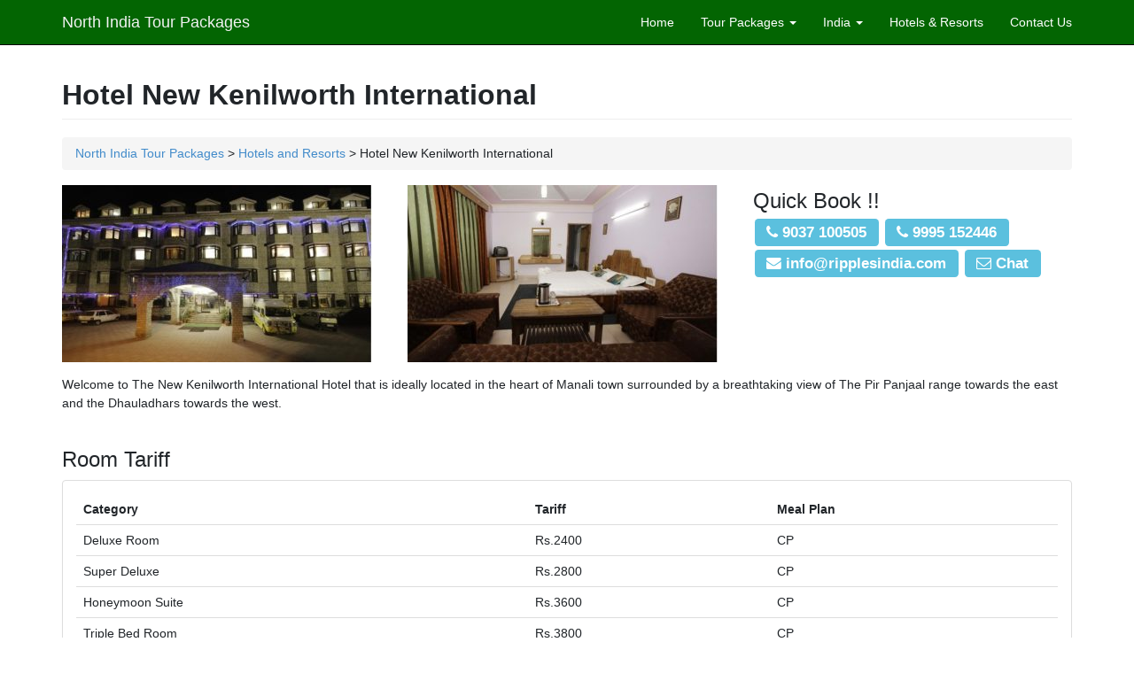

--- FILE ---
content_type: text/html; charset=UTF-8
request_url: https://www.north-indiatourpackages.com/hotel-new-kenilworth-international/
body_size: 6326
content:

<!DOCTYPE html>
<!--[if IE 7]>
<html class="ie ie7" lang="en-US" prefix="og: http://ogp.me/ns#">
<![endif]-->
<!--[if IE 8]>
<html class="ie ie8" lang="en-US" prefix="og: http://ogp.me/ns#">
<![endif]-->
<!--[if !(IE 7) | !(IE 8) ]><!-->
<html lang="en-US" prefix="og: http://ogp.me/ns#">
<!--<![endif]-->
<head>
    <meta charset="UTF-8">
    <meta name="viewport" content="width=device-width, initial-scale=1.0">
    <link rel="icon" type="image/x-icon" href="https://www.north-indiatourpackages.com/wp-content/themes/homestays-clean-theme/favicon.ico"/>
    <title>Hotel New kenilworth International, Manali hotel reviews | Manali hotel packages</title>
    <!-- <script src="https://www.north-indiatourpackages.com/wp-content/themes/homestays-clean-theme/js/jquery-1.10.2.js"></script> -->
    <script src="//code.jquery.com/jquery-3.3.1.min.js"></script>

<link rel="stylesheet" href="https://cdnjs.cloudflare.com/ajax/libs/fancybox/3.3.5/jquery.fancybox.min.css" />
<script src="https://cdnjs.cloudflare.com/ajax/libs/fancybox/3.3.5/jquery.fancybox.min.js"></script>

    
    <!-- Bootstrap core CSS -->
    <link href="https://www.north-indiatourpackages.com/wp-content/themes/homestays-clean-theme/style.css" rel="stylesheet" type="text/css"/>
    <style type="text/css">


    </style>
    <!-- HTML5 Shim and Respond.js IE8 support of HTML5 elements and media queries -->
    <!-- WARNING: Respond.js doesn't work if you view the page via file:// -->
    <!--[if lt IE 9]>
    <script src="https://oss.maxcdn.com/libs/html5shiv/3.7.0/html5shiv.js"></script>
    <script src="https://oss.maxcdn.com/libs/respond.js/1.4.2/respond.min.js"></script>
    <![endif]-->
    
<!-- This site is optimized with the Yoast SEO plugin v9.0.2 - https://yoast.com/wordpress/plugins/seo/ -->
<meta name="description" content="Welcome to The New Kenilworth International Hotel that is ideally located in the heart of Manali town surrounded by a breathtaking view of The Pir Panjaal range towards the east and the Dhauladhars towards the west."/>
<link rel="canonical" href="https://www.north-indiatourpackages.com/hotel-new-kenilworth-international/" />
<meta property="og:locale" content="en_US" />
<meta property="og:type" content="article" />
<meta property="og:title" content="Hotel New kenilworth International, Manali hotel reviews | Manali hotel packages" />
<meta property="og:description" content="Welcome to The New Kenilworth International Hotel that is ideally located in the heart of Manali town surrounded by a breathtaking view of The Pir Panjaal range towards the east and the Dhauladhars towards the west." />
<meta property="og:url" content="https://www.north-indiatourpackages.com/hotel-new-kenilworth-international/" />
<meta property="og:site_name" content="North India Tour Packages" />
<meta property="article:section" content="Hotels and Resorts" />
<meta property="article:published_time" content="2018-06-28T11:25:24+00:00" />
<meta property="article:modified_time" content="2021-04-23T19:36:29+00:00" />
<meta property="og:updated_time" content="2021-04-23T19:36:29+00:00" />
<!-- / Yoast SEO plugin. -->

<link rel='dns-prefetch' href='//s.w.org' />
<link rel="alternate" type="application/rss+xml" title="North India Tour Packages &raquo; Hotel New Kenilworth International Comments Feed" href="https://www.north-indiatourpackages.com/hotel-new-kenilworth-international/feed/" />
		<script type="text/javascript">
			window._wpemojiSettings = {"baseUrl":"https:\/\/s.w.org\/images\/core\/emoji\/11\/72x72\/","ext":".png","svgUrl":"https:\/\/s.w.org\/images\/core\/emoji\/11\/svg\/","svgExt":".svg","source":{"concatemoji":"https:\/\/www.north-indiatourpackages.com\/wp-includes\/js\/wp-emoji-release.min.js?ver=4.9.8"}};
			!function(a,b,c){function d(a,b){var c=String.fromCharCode;l.clearRect(0,0,k.width,k.height),l.fillText(c.apply(this,a),0,0);var d=k.toDataURL();l.clearRect(0,0,k.width,k.height),l.fillText(c.apply(this,b),0,0);var e=k.toDataURL();return d===e}function e(a){var b;if(!l||!l.fillText)return!1;switch(l.textBaseline="top",l.font="600 32px Arial",a){case"flag":return!(b=d([55356,56826,55356,56819],[55356,56826,8203,55356,56819]))&&(b=d([55356,57332,56128,56423,56128,56418,56128,56421,56128,56430,56128,56423,56128,56447],[55356,57332,8203,56128,56423,8203,56128,56418,8203,56128,56421,8203,56128,56430,8203,56128,56423,8203,56128,56447]),!b);case"emoji":return b=d([55358,56760,9792,65039],[55358,56760,8203,9792,65039]),!b}return!1}function f(a){var c=b.createElement("script");c.src=a,c.defer=c.type="text/javascript",b.getElementsByTagName("head")[0].appendChild(c)}var g,h,i,j,k=b.createElement("canvas"),l=k.getContext&&k.getContext("2d");for(j=Array("flag","emoji"),c.supports={everything:!0,everythingExceptFlag:!0},i=0;i<j.length;i++)c.supports[j[i]]=e(j[i]),c.supports.everything=c.supports.everything&&c.supports[j[i]],"flag"!==j[i]&&(c.supports.everythingExceptFlag=c.supports.everythingExceptFlag&&c.supports[j[i]]);c.supports.everythingExceptFlag=c.supports.everythingExceptFlag&&!c.supports.flag,c.DOMReady=!1,c.readyCallback=function(){c.DOMReady=!0},c.supports.everything||(h=function(){c.readyCallback()},b.addEventListener?(b.addEventListener("DOMContentLoaded",h,!1),a.addEventListener("load",h,!1)):(a.attachEvent("onload",h),b.attachEvent("onreadystatechange",function(){"complete"===b.readyState&&c.readyCallback()})),g=c.source||{},g.concatemoji?f(g.concatemoji):g.wpemoji&&g.twemoji&&(f(g.twemoji),f(g.wpemoji)))}(window,document,window._wpemojiSettings);
		</script>
		<style type="text/css">
img.wp-smiley,
img.emoji {
	display: inline !important;
	border: none !important;
	box-shadow: none !important;
	height: 1em !important;
	width: 1em !important;
	margin: 0 .07em !important;
	vertical-align: -0.1em !important;
	background: none !important;
	padding: 0 !important;
}
</style>
<link rel='stylesheet' id='easy_table_style-css'  href='https://www.north-indiatourpackages.com/wp-content/plugins/easy-table/themes/default/style.css?ver=1.5.2' type='text/css' media='all' />
<link rel='https://api.w.org/' href='https://www.north-indiatourpackages.com/wp-json/' />
<link rel="EditURI" type="application/rsd+xml" title="RSD" href="https://www.north-indiatourpackages.com/xmlrpc.php?rsd" />
<link rel="wlwmanifest" type="application/wlwmanifest+xml" href="https://www.north-indiatourpackages.com/wp-includes/wlwmanifest.xml" /> 
<meta name="generator" content="WordPress 4.9.8" />
<link rel='shortlink' href='https://www.north-indiatourpackages.com/?p=2336' />
<link rel="alternate" type="application/json+oembed" href="https://www.north-indiatourpackages.com/wp-json/oembed/1.0/embed?url=https%3A%2F%2Fwww.north-indiatourpackages.com%2Fhotel-new-kenilworth-international%2F" />
<link rel="alternate" type="text/xml+oembed" href="https://www.north-indiatourpackages.com/wp-json/oembed/1.0/embed?url=https%3A%2F%2Fwww.north-indiatourpackages.com%2Fhotel-new-kenilworth-international%2F&#038;format=xml" />
<script type="text/javascript">var ajaxurl = "https://www.north-indiatourpackages.com/wp-admin/admin-ajax.php";</script></head>

<body>

<nav class="navbar navbar-inverse navbar-fixed-top" role="navigation">
    <div class="container">
        <div class="navbar-header">
            <button type="button" class="navbar-toggle" data-toggle="collapse" data-target=".navbar-ex1-collapse">
                <span class="sr-only">Toggle navigation</span>
                <span class="icon-bar"></span>
                <span class="icon-bar"></span>
                <span class="icon-bar"></span>
            </button>
            <!-- You'll want to use a responsive image option so this logo looks good on devices - I recommend using something like retina.js (do a quick Google search for it and you'll find it) -->
            <a class="navbar-brand"
               href="https://www.north-indiatourpackages.com">North India Tour Packages</a>
        </div>

        <!-- Collect the nav links, forms, and other content for toggling -->
        <div class="collapse navbar-collapse navbar-ex1-collapse">
            <ul class="nav navbar-nav navbar-right">
                <li><a href="https://www.north-indiatourpackages.com">Home</a></li>
                <li class="dropdown">
                    <a href="#" class="dropdown-toggle" data-toggle="dropdown">Tour Packages                        <b class="caret"></b></a>
                    <ul class="dropdown-menu">
                        <li>
                            <a href="https://www.north-indiatourpackages.com/all-tour-packages/">All Tour Packages</a>
                        </li>
                        <li>
                            <a href="https://www.north-indiatourpackages.com/north-india-group-tour-packages/">North India Tour Packages</a>
                        </li>
                        <li>
                            <a href="https://www.north-indiatourpackages.com/south-indian-tour-packages/">South India Tour Packages</a>
                        </li>
                        <li>
                            <a href="https://www.north-indiatourpackages.com/students-tour-packages/">Students Tour Packages</a>
                        </li>
                       
                    </ul>
                </li>
                <!-- <li><a href="">Tour Packages</a></li> -->
                <li class="dropdown">
                    <a href="#" class="dropdown-toggle" data-toggle="dropdown">India                        <b class="caret"></b></a>
                    <ul class="dropdown-menu">
                        <li><a href="https://www.north-indiatourpackages.com/north-india-tourist-places/">Tourist Places</a></li>
                        <li><a href="https://www.north-indiatourpackages.com/photo-gallery/">Photo Gallery</a></li>
                        <li><a href="https://www.north-indiatourpackages.com/our-happy-clients/">Our Happy Clients</a></li>
                        <li><a href="https://www.north-indiatourpackages.com/our-coaches/">Our Coaches</a></li>
                        <li><a href="https://www.north-indiatourpackages.com/about-ripples-india/">About Ripples India</a></li>
                        
                    </ul>
                </li>
                <li><a href="https://www.north-indiatourpackages.com/hotels-resorts/">Hotels &amp; Resorts</a>
                <li><a href="https://www.north-indiatourpackages.com/contact-us/">Contact Us</a>
                </li>
            </ul>
        </div>
        <!-- /.navbar-collapse -->
    </div>
    <!-- /.container -->
</nav>    <div class="container">
        <div class="row">
            <div class="col-lg-12">
                <h1 class="page-header">Hotel New Kenilworth International</h1>
                <ol class="breadcrumb">
                    <li><!-- Breadcrumb NavXT 6.2.0 -->
<span property="itemListElement" typeof="ListItem"><a property="item" typeof="WebPage" title="Go to North India Tour Packages." href="https://www.north-indiatourpackages.com" class="home"><span property="name">North India Tour Packages</span></a><meta property="position" content="1"></span> &gt; <span property="itemListElement" typeof="ListItem"><a property="item" typeof="WebPage" title="Go to the Hotels and Resorts category archives." href="https://www.north-indiatourpackages.com/hotels-and-resorts/" class="taxonomy category"><span property="name">Hotels and Resorts</span></a><meta property="position" content="2"></span> &gt; Hotel New Kenilworth International</li>
                </ol>
            </div>
        </div>

        <div class="row hotels-top-image">
            <div class="col-md-4 top-img-1">
                <img width="350" height="200" src="https://www.north-indiatourpackages.com/wp-content/uploads/2018/06/1-15-350x200.jpg" class="img-responsive" alt="" srcset="https://www.north-indiatourpackages.com/wp-content/uploads/2018/06/1-15-350x200.jpg 350w, https://www.north-indiatourpackages.com/wp-content/uploads/2018/06/1-15-300x172.jpg 300w, https://www.north-indiatourpackages.com/wp-content/uploads/2018/06/1-15-768x442.jpg 768w, https://www.north-indiatourpackages.com/wp-content/uploads/2018/06/1-15.jpg 901w" sizes="(max-width: 350px) 100vw, 350px" />            </div>
            <div class="col-md-4 top-img-2">
                <img width="350" height="200" src="https://www.north-indiatourpackages.com/wp-content/uploads/2018/06/6-12-350x200.jpg" class="attachment-custom-size size-custom-size" alt="" />            </div>
            <div class="col-md-4" id="quick-book">
                <h3 class="ech3">Quick Book !!</h3>
                <ul class="martop10">
                    <li class="label label-info2"><i class="fa fa-phone"></i> <a href="tel:9037 100505">9037 100505 </a>
                    </li>
                    <li class="label label-info2"><i class="fa fa-phone"></i> <a href="tel:9995 152446">9995 152446</a>
                    </li>
                    <li class="label label-info2 hde-in-cell"><i class="fa fa-envelope"></i> <a
                                href="mailto:info@ripplesindia.com?subject=North India Resorts Enquiry&body=Hi, please contact me back to with datails of Hotel New Kenilworth International">info@ripplesindia.com</a>
                    </li>
                    <li class="label label-info2 hde-in-cell"><i class="fa fa-envelope-o"></i> <a
                                href="https://api.whatsapp.com/send?phone=+919037 100505&amp;text=Hi please send me the details of Hotel New Kenilworth International">Chat </a>
                    </li>
                </ul>
            </div>
        </div>

        <div class="row">
            <div class="col-md-12">
                
                Welcome to The New Kenilworth International Hotel that is ideally located in the heart of Manali town surrounded by a breathtaking view of The Pir Panjaal range towards the east and the Dhauladhars towards the west.            </div>
        </div>

        <div class="row row-adjust1">
            <div class="col-md-12">
                <h3>Room Tariff</h3>
            </div>
            <div class="col-sm-12">
                <div class="panel panel-default text-center">
                    <div class="panel-body">
                        <div class="table-responsive"><table  style="width:100%; "  class="easy-table easy-table-default " border="0">
<thead>
<tr><th >Category</th>
<th >Tariff</th>
<th >Meal Plan</th>
</tr>
</thead>
<tbody>
<tr><td >Deluxe Room</td>
<td >Rs.2400</td>
<td >CP</td>
</tr>

<tr><td >Super Deluxe</td>
<td >Rs.2800</td>
<td >CP</td>
</tr>

<tr><td >Honeymoon Suite</td>
<td >Rs.3600</td>
<td >CP</td>
</tr>

<tr><td >Triple Bed Room</td>
<td >Rs.3800</td>
<td >CP</td>
</tr>
</tbody></table></div>
                    </div>
                </div>
            </div>

        </div>

        <div class="row notsarea">
            <div class="col-md-4">
                <ul>
                    <li class="special-attention1">Extra Person will be charged seperately</li>
                    <li>CP Plan - Room + Complimentary Breakfast</li>
                    <li>MAP Plan - Room + Breakfast + Dinner</li>
                    <li>EP Plan - Room Only</li>
                    <li>Above Rates are for Double Occupancy</li>
                </ul>
            </div>
            <div class="col-md-5">
                <ul>
                    <li>Check In / Check Out - 12 Noon</li>
                    <li>12.5% Luxury Tax + 5% Service Tax Applicable</li>
                    <li>25% Hike Applicable from 15th Dec to 05th Jan</li>
                    <li>Rates subject to change without prior notice</li>
                    <li>Child above the age of 5 will be charged.</li>
                </ul>
            </div>
        </div>
        <div class="row">
            <div class="col-md-12">
                <h3>Gallery</h3>
                <ul class="thumbnails" data-toggle="lightbox">
                                                                        <li class="span3">
                                                                <a data-fancybox="gallery" href="https://www.north-indiatourpackages.com/wp-content/uploads/2018/06/1-15.jpg" data-description="Hotel New Kenilworth International"
                                   class="thumbnail imagethumb">
                                    <img width="350" height="200" src="https://www.north-indiatourpackages.com/wp-content/uploads/2018/06/1-15-350x200.jpg" class="attachment-thumbnail size-thumbnail" alt="" srcset="https://www.north-indiatourpackages.com/wp-content/uploads/2018/06/1-15-350x200.jpg 350w, https://www.north-indiatourpackages.com/wp-content/uploads/2018/06/1-15-300x172.jpg 300w, https://www.north-indiatourpackages.com/wp-content/uploads/2018/06/1-15-768x442.jpg 768w, https://www.north-indiatourpackages.com/wp-content/uploads/2018/06/1-15.jpg 901w" sizes="(max-width: 350px) 100vw, 350px" />                                </a>
                            </li>
                                                                                                    <li class="span3">
                                                                <a data-fancybox="gallery" href="https://www.north-indiatourpackages.com/wp-content/uploads/2018/06/6-12.jpg" data-description="Hotel New Kenilworth International"
                                   class="thumbnail imagethumb">
                                    <img width="350" height="200" src="https://www.north-indiatourpackages.com/wp-content/uploads/2018/06/6-12-350x200.jpg" class="attachment-thumbnail size-thumbnail" alt="" />                                </a>
                            </li>
                                                                                                    <li class="span3">
                                                                <a data-fancybox="gallery" href="https://www.north-indiatourpackages.com/wp-content/uploads/2018/06/7-12.jpg" data-description="Hotel New Kenilworth International"
                                   class="thumbnail imagethumb">
                                    <img width="350" height="200" src="https://www.north-indiatourpackages.com/wp-content/uploads/2018/06/7-12-350x200.jpg" class="attachment-thumbnail size-thumbnail" alt="" />                                </a>
                            </li>
                                                                                                    <li class="span3">
                                                                <a data-fancybox="gallery" href="https://www.north-indiatourpackages.com/wp-content/uploads/2018/06/8-12.jpg" data-description="Hotel New Kenilworth International"
                                   class="thumbnail imagethumb">
                                    <img width="350" height="200" src="https://www.north-indiatourpackages.com/wp-content/uploads/2018/06/8-12-350x200.jpg" class="attachment-thumbnail size-thumbnail" alt="" />                                </a>
                            </li>
                                                                                                    <li class="span3">
                                                                <a data-fancybox="gallery" href="https://www.north-indiatourpackages.com/wp-content/uploads/2018/06/3-25.jpg" data-description="Hotel New Kenilworth International"
                                   class="thumbnail imagethumb">
                                    <img width="350" height="200" src="https://www.north-indiatourpackages.com/wp-content/uploads/2018/06/3-25-350x200.jpg" class="attachment-thumbnail size-thumbnail" alt="" />                                </a>
                            </li>
                                                                                                    <li class="span3">
                                                                <a data-fancybox="gallery" href="https://www.north-indiatourpackages.com/wp-content/uploads/2018/06/4-27.jpg" data-description="Hotel New Kenilworth International"
                                   class="thumbnail imagethumb">
                                    <img width="350" height="200" src="https://www.north-indiatourpackages.com/wp-content/uploads/2018/06/4-27-350x200.jpg" class="attachment-thumbnail size-thumbnail" alt="" />                                </a>
                            </li>
                                                                                                    <li class="span3">
                                                                <a data-fancybox="gallery" href="https://www.north-indiatourpackages.com/wp-content/uploads/2018/06/5-13.jpg" data-description="Hotel New Kenilworth International"
                                   class="thumbnail imagethumb">
                                    <img width="350" height="200" src="https://www.north-indiatourpackages.com/wp-content/uploads/2018/06/5-13-350x200.jpg" class="attachment-thumbnail size-thumbnail" alt="" />                                </a>
                            </li>
                                                                                                                                                                                                                </ul>
            </div>
        </div>
        <div class="row">
            <div class="col-md-4">
                <h3>Facilities</h3>
                <ul class="list">
<li>Covid free- Safe and Hygienic Stay</li>
<li>Room service</li>
<li>All major credit cards accepted</li>
<li>Photography, Car Rental, Travel Counter</li>
<li>Purified drinking water</li>
<li>Ample parking space</li>
<li>Wi Fi Complimentray</li>
<li>Luxury Bus Booking</li>
<li>c.c.tv., epabx system</li>
<li>24 hours cold and hot water facility.</li>
<li>Magnificent views of the Himalayas from every rooms balcony.</li>
<li>Luggage room.</li>
<li>Reception &amp; Dining Hall.</li>
<li>Laundry</li>
<li>Stand by Generators</li>
<li>28s&#8221; LCD</li>
<li>Room Heater During Winters</li>
<li>Conference Hall</li>
<li>Doctor on call</li>
<li>Camp fire may be arranged on demand.</li>
</ul>
            </div>
            <div class="col-md-4">
                <h3>Nearest Attractions</h3>
                <ul>
<li>Hidimba Devi Temple</li>
<li>Manu Temple</li>
<li>Manali Club House</li>
<li>Manali Sanctuary</li>
</ul>
            </div>
        </div>
        <div class="row">
            <div class="col-md-12">
                <h3>Contact for reservations</h3>
            </div>
        </div>
        <div class="row">
            <div class="col-md-4">
                <p>Hotel New kenilworth International<br />
Opp. Van Vihar, The Mall, Manali &#8211; 175131<br />
Distt. Kullu, Himachal Pradesh<br />
INDIA</p>
            </div>
            <div class="col-md-4">
                <p>
                    <span class="label label-info2"><i class="fa fa-phone"></i> <a
                                href="tel:9037 100505">9037 100505</a></span>
                    <span class="label label-info2"><i class="fa fa-phone"></i> <a
                                href="tel:9995 152446">9995 152446</a></span>
                    <span class="label label-info2 disp-in-desk"><i class="fa fa-envelope"></i> <a
                                href="mailto:info@ripplesindia.com?subject=North India Resorts Enquiry&body=Hi, please contact me back with details of Hotel New Kenilworth International">info@ripplesindia.com</a></span>
                    <span class="label label-info2 disp-in-desk"><i class="fa fa-envelope-o"></i> <a
                                href="https://api.whatsapp.com/send?phone=+919037 100505&amp;text=Hi please send me the details of Hotel New Kenilworth International">Chat</a></span>
                </p>
            </div>
        </div>
        <hr>
       
    </div>
    <style type="text/css">
        @media only screen and (max-device-width: 500px) {
            .thumbnails > li {
                float: left;
                margin-top: 10px;
                margin-left: 0px;
            }

            .span3 {
                max-height: none;
                overflow: hidden;
            }

            .span3 img {
                max-width: 300px;
                max-height: none;
                height: auto;
            }

        }
    </style>
<div class="container">

    <div class="row">
        <div class="col-lg-12 col-md-12">
            <p class="footer-mike-marp">
                <a href="https://www.facebook.com/pages/Ripples-Holidays/604801169535734" class="fb"><i
                            class="fa fa-facebook-square fa-2x"></i> </a>
                <a href="https://plus.google.com/+RipplesHolidaysKerala" class="gp"><i
                            class="fa fa-google-plus-square fa-2x"></i></a>
                <a href="tel:9037 100505"><i class="fa fa-phone fa-2x"> 9037 100505</i></a> &nbsp;&nbsp; <a
                        href="tel:9995 152446"><i class="fa fa-phone fa-2x"> 9995 152446</i></a>
            </p>
        </div>
    </div>
    <!-- /.row -->
</div>
<!-- /.container -->

<div class="container">

    <hr class="mar-zero-tag">

    <footer>
        <div class="row">
            <div class="col-lg-12">
                <p>Copyright &copy; <a href="http://www.ripplesholidays.org/">Ripplesholidays</a>
                    2023 | Updated on 22-Nov-2023                </p>
            </div>
        </div>
    </footer>

</div>
<a href="#0" class="cd-top">Top</a>
<!-- /.container -->

<!-- JavaScript -->

<!-- Global site tag (gtag.js) - Google Analytics -->
<script async src="https://www.googletagmanager.com/gtag/js?id=UA-135268583-41"></script>
<script>
  window.dataLayer = window.dataLayer || [];
  function gtag(){dataLayer.push(arguments);}
  gtag('js', new Date());

  gtag('config', 'UA-135268583-41');
</script>

<script src="https://www.north-indiatourpackages.com/wp-content/themes/homestays-clean-theme/js/bootstrap.js"></script>
<script src="https://www.north-indiatourpackages.com/wp-content/themes/homestays-clean-theme/js/modern-business.js"></script>
<script type='text/javascript' src='https://www.north-indiatourpackages.com/wp-includes/js/wp-embed.min.js?ver=4.9.8'></script>
<script type="text/javascript">
    jQuery(document).ready(function ($) {
        // browser window scroll (in pixels) after which the "back to top" link is shown
        var offset = 300,
            //browser window scroll (in pixels) after which the "back to top" link opacity is reduced
            offset_opacity = 1200,
            //duration of the top scrolling animation (in ms)
            scroll_top_duration = 700,
            //grab the "back to top" link
            $back_to_top = $('.cd-top');

        //hide or show the "back to top" link
        $(window).scroll(function () {
            ( $(this).scrollTop() > offset ) ? $back_to_top.addClass('cd-is-visible') : $back_to_top.removeClass('cd-is-visible cd-fade-out');
            if ($(this).scrollTop() > offset_opacity) {
                $back_to_top.addClass('cd-fade-out');
            }
        });

        //smooth scroll to top
        $back_to_top.on('click', function (event) {
            event.preventDefault();
            $('body,html').animate({
                    scrollTop: 0,
                }, scroll_top_duration
            );
        });

        if ($(window).width() < 479) {
            $('a.thumbnail').removeClass('thumbnail');
            $('a.imagethumb').on('click', function (e) {
                e.preventDefault();
            });
        }

    });


</script>
</body>

</html>
